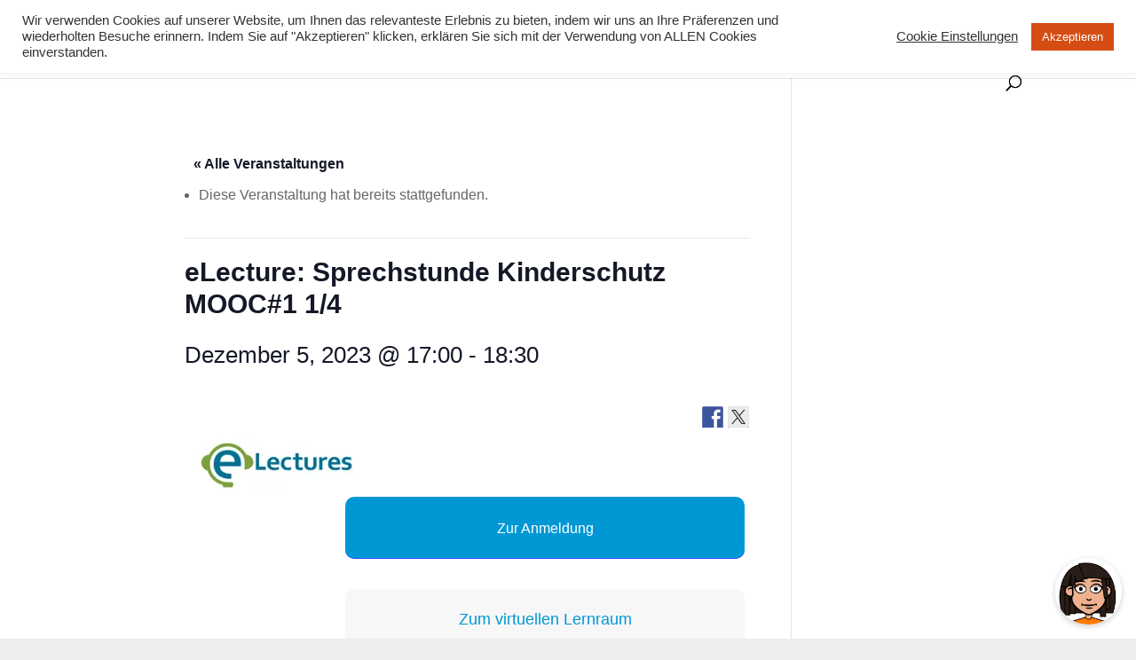

--- FILE ---
content_type: text/javascript; charset=UTF-8
request_url: https://www.virtuelle-ph.at/wp-admin/admin-ajax.php?action=spiderboxjsphp&ver=6.6.2
body_size: 2589
content:
    var keyOfOpenImage;
    var listOfImages=Array();
    var slideShowOn;
    var globTimeout;
    var slideShowDelay;
    var viewportheight;
    var viewportwidth;
    var newImg = new Image();
    var LoadingImg = new Image();
    var spiderShop;
    function SetOpacity(elem, opacityAsInt)
    {
        var opacityAsDecimal = opacityAsInt;
        if (opacityAsInt > 100)
        opacityAsInt = opacityAsDecimal = 100;
        else if (opacityAsInt < 0)
        opacityAsInt = opacityAsDecimal = 0;
        opacityAsDecimal /= 100;
        if (opacityAsInt < 1)
        opacityAsInt = 1; // IE7 bug, text smoothing cuts out if 0
        elem.style.opacity = (opacityAsDecimal);
        elem.style.filter  = "alpha(opacity=" + opacityAsInt + ")";
    }
    function FadeOpacity(elemId, fromOpacity, toOpacity, time, fps)
    {
        var steps = Math.ceil(fps * (time / 1000));
        var delta = (toOpacity - fromOpacity) / steps;
        FadeOpacityStep(elemId, 0, steps, fromOpacity,
        delta, (time / steps));
    }
    function FadeOpacityStep(elemId, stepNum, steps, fromOpacity, delta, timePerStep)
    {
        SetOpacity(document.getElementById(elemId),
        Math.round(parseInt(fromOpacity) + (delta * stepNum)));
        if (stepNum < steps)
        setTimeout("FadeOpacityStep('" + elemId + "', " + (stepNum+1)
        + ", " + steps + ", " + fromOpacity + ", "
        + delta + ", " + timePerStep + ");",
        timePerStep);
    }
    function getWinHeight() {
        winH=0;
        if (navigator.appName=="Netscape") {
        winH = window.innerHeight;
        }
        if (navigator.appName.indexOf("Microsoft")!=-1) {
        winH = document.body.offsetHeight;
        }
        return winH;
    }
    function getImageKey(href)
    {
    var key=-1;
    for(i=0; i<listOfImages.length; i++)	{
		if(encodeURI(href)==encodeURI(listOfImages[i]) || href==encodeURI(listOfImages[i]) || encodeURI(href)==listOfImages[i])
			{
				key=i;				break;
			}	}	return key;	
}
function hidePictureAnimated()
{
    FadeOpacity("showPictureAnimated", 100, 0, 500, 10);
    FadeOpacity("showPictureAnimatedBg", 70, 0, 500, 10);
    setTimeout('document.getElementById("showPictureAnimated").style.display="none";',700);
    setTimeout('document.getElementById("showPictureAnimatedBg").style.display="none";',700);
    setTimeout('document.getElementById("showPictureAnimatedTable").style.display="none";',700);
        keyOfOpenImage=-1;
    clearTimeout(globTimeout);
    slideShowOn=0;
}
function showPictureAnimated(href)
{
    newImg = new Image();
    newImg.onload=function() {if(encodeURI(href)==encodeURI(newImg.src) || href==encodeURI(newImg.src) || encodeURI(href)==newImg.src) showPictureAnimatedInner(href, newImg.height, newImg.width);}
    if(document.getElementById("showPictureAnimated").clientHeight>0)
    {
        document.getElementById("showPictureAnimated").style.height=""+document.getElementById("showPictureAnimated").clientHeight+"px";
        LoadingImgMargin=(document.getElementById("showPictureAnimated").clientHeight-LoadingImg.height)/2;
    }
    else
    {
        document.getElementById("showPictureAnimated").style.height="400px";
        LoadingImgMargin=(400-LoadingImg.height)/2;
    }
    document.getElementById("showPictureAnimated").innerHTML='<img style=\'margin-top:"'+LoadingImgMargin+'px\'; src="'+spiderBoxBase+'loadingAnimation.gif"/>';
    if(document.getElementById("showPictureAnimatedBg").style.display=="none")
    FadeOpacity("showPictureAnimatedBg", 0, 70, 500, 10);
    document.getElementById("showPictureAnimatedTable").style.display="table";
    if(darkBG) document.getElementById("showPictureAnimatedBg").style.display="block";
   SetOpacity(document.getElementById("showPictureAnimated"), 100);
    document.getElementById("showPictureAnimated").style.display="block";
	
    newImg.src = href;
	
}
function showPictureAnimatedInner(href, newImgheight, newImgwidth)
{
    document.getElementById("showPictureAnimated").style.display="none";
    if(keyOfOpenImage<0) keyOfOpenImage = getImageKey(href);
    boxContainerWidth=0;
    if(newImgheight<=(viewportheight-100) && newImgwidth<=(viewportwidth-50))
    {
        document.getElementById("showPictureAnimated").innerHTML='<img src="'+href+'" border="0" style="cursor:url(\''+spiderBoxBase+'cursor_magnifier_minus.cur\'),pointer;" onClick="hidePictureAnimated();"/>';
        boxContainerWidth=newImgwidth;
    }
    else
    {
        if((newImgheight/viewportheight)>(newImgwidth/viewportwidth))
        {
            document.getElementById("showPictureAnimated").innerHTML='<img src="'+href+'" border="0" style="cursor:url(\''+spiderBoxBase+'cursor_magnifier_minus.cur\'),pointer;" onClick="hidePictureAnimated();" height="'+(viewportheight-100)+'"/>';
            boxContainerWidth=((newImgwidth*(viewportheight-100))/newImgheight);
        }
        else
        {
            document.getElementById("showPictureAnimated").innerHTML='<img src="'+href+'" border="0" style="cursor:url(\''+spiderBoxBase+'cursor_magnifier_minus.cur\'),pointer;" onClick="hidePictureAnimated();" width="'+(viewportwidth-50)+'"/>';
            boxContainerWidth=(viewportwidth-40);
        }
    }
    document.getElementById("boxContainer").style.width=(boxContainerWidth>300)?(""+boxContainerWidth+"px"):"300px";
    document.getElementById("showPictureAnimated").style.height="";
    FadeOpacity("showPictureAnimated", 0, 100, 500, 10);
    document.getElementById("showPictureAnimated").style.display="block";
    document.getElementById("showPictureAnimated").style.backgroundColor ="#FFF";
    if(slideShowOn)
    {
        clearTimeout(globTimeout);
        globTimeout=setTimeout('nextImage()',slideShowDelay);
    }
}
function nextImage()
{
	if(keyOfOpenImage<listOfImages.length-1)
		keyOfOpenImage=keyOfOpenImage+1;
	else
		keyOfOpenImage=0;
		
		showPictureAnimated(listOfImages[keyOfOpenImage]);
}
function prevImage()
{
	if(keyOfOpenImage>0)
		keyOfOpenImage=keyOfOpenImage-1;
	else
		keyOfOpenImage=listOfImages.length-1;		
		showPictureAnimated(listOfImages[keyOfOpenImage]);
}
function toggleSlideShow()
{
	clearTimeout(globTimeout);
    if(!(slideShowOn))
    	{
			document.getElementById("toggleSlideShowCheckbox").src=spiderBoxBase+"pause.png";
			slideShowOn=1;
    		nextImage();
        }
    else
		{
			document.getElementById("toggleSlideShowCheckbox").src=spiderBoxBase+"play.png";
			slideShowOn=0;
		}
}
window.onresize=getViewportSize;
function getViewportSize()
{
 if (typeof window.innerWidth != 'undefined')
 {
      viewportwidth = window.innerWidth,
      viewportheight = window.innerHeight
 }
 
 else if (typeof document.documentElement != 'undefined'
     && typeof document.documentElement.clientWidth !=
     'undefined' && document.documentElement.clientWidth != 0)
 {
       viewportwidth = document.documentElement.clientWidth,
       viewportheight = document.documentElement.clientHeight
 }
 
 else
 {
       viewportwidth = document.getElementsByTagName('body')[0].clientWidth,
       viewportheight = document.getElementsByTagName('body')[0].clientHeight
 }
 
 if(document.getElementById("tdviewportheight")!=undefined)
 document.getElementById("tdviewportheight").style.height=(viewportheight-35)+"px"; 
 
if(document.getElementById("showPictureAnimatedBg")!=undefined)
document.getElementById("showPictureAnimatedBg").style.height=(viewportheight+300)+"px";
}
function SpiderCatAddToOnload()
{
    if((listOfImages.length) == 0){
	
    getViewportSize();
	slideShowDelay=3000;
	slideShowQ=0;	
	allImagesQ=0;
	spiderShop=1;
	darkBG=1;
	keyOfOpenImage=-1;
	spiderBoxBase="https://www.virtuelle-ph.at/wp-content/plugins/catalog/spiderBox/";
	LoadingImg.src=spiderBoxBase+"loadingAnimation.gif";
	
		var spiderBoxElement = document.createElement('span');
	spiderBoxElement.innerHTML+='<div style="position:fixed; top:0px; left:0px; width:100%; height:'+(viewportheight+300)+'px; background-color:#000000; z-index:98; display:none" id="showPictureAnimatedBg"></div>  <table border="0" cellpadding="0" cellspacing="0" id="showPictureAnimatedTable" style="position:fixed; top:0px; left:0px; width:100%; vertical-align:middle; text-align:center; z-index:99; display:none;border:0;"><tr><td valign="middle" id="tdviewportheight" style="height:'+(viewportheight-35)+'px; text-align:center;"><div id="boxContainer" style="margin:auto;width:400px;"><div id="showPictureAnimated" style=" bacground-color:white;height:400px">&nbsp;</div><div style="text-align:center;background-color:white;padding:5px;padding-bottom:0px;"><div style="width:48px;float:left;">&nbsp;</div><span onclick="prevImage();" style="cursor:pointer;"><img src="'+spiderBoxBase+'prev.png" /></span>&nbsp;&nbsp;<span onclick="nextImage();" style="cursor:pointer;"><img src="'+spiderBoxBase+'next.png" /></span><span onclick="hidePictureAnimated();" style="cursor:pointer;"><img src="'+spiderBoxBase+'close.png" align="right" /></span></div></div></td></tr></table>'; 
	document.body.appendChild(spiderBoxElement);
	
			for ( i = 0; i < document.getElementsByTagName( 'a' ).length; i++ )
				if(document.getElementsByTagName( 'a' )[i].target=="spiderbox" || ((allImagesQ || spiderShop) && (document.getElementsByTagName( 'a' )[i].href.substr(document.getElementsByTagName( 'a' )[i].href.length-4)==".jpg" || document.getElementsByTagName( 'a' )[i].href.substr(document.getElementsByTagName( 'a' )[i].href.length-4)==".png" || document.getElementsByTagName( 'a' )[i].href.substr(document.getElementsByTagName( 'a' )[i].href.length-4)==".gif" || document.getElementsByTagName( 'a' )[i].href.substr(document.getElementsByTagName( 'a' )[i].href.length-4)==".bmp" || document.getElementsByTagName( 'a' )[i].href.substr(document.getElementsByTagName( 'a' )[i].href.length-4)==".JPG" || document.getElementsByTagName( 'a' )[i].href.substr(document.getElementsByTagName( 'a' )[i].href.length-4)==".PNG" || document.getElementsByTagName( 'a' )[i].href.substr(document.getElementsByTagName( 'a' )[i].href.length-4)==".GIF" || document.getElementsByTagName( 'a' )[i].href.substr(document.getElementsByTagName( 'a' )[i].href.length-4)==".BMP"))) 
					{
						if(typeof(listOfImages.indexOf)=="function")
						{
							if(listOfImages.indexOf(document.getElementsByTagName( 'a' )[i].href)===-1)
								listOfImages[listOfImages.length]=document.getElementsByTagName( 'a' )[i].href;
						}
						else
							listOfImages[listOfImages.length]=document.getElementsByTagName( 'a' )[i].href;
						document.getElementsByTagName( 'a' )[i].href="javascript:showPictureAnimated('"+document.getElementsByTagName( 'a' )[i].href+"')";
                        document.getElementsByTagName( 'a' )[i].style.cursor="url('https://www.virtuelle-ph.at/wp-content/plugins/catalog/spiderBox/cursor_magnifier_plus.cur'),pointer";
						document.getElementsByTagName( 'a' )[i].target="";
						
					}
   }
}
	